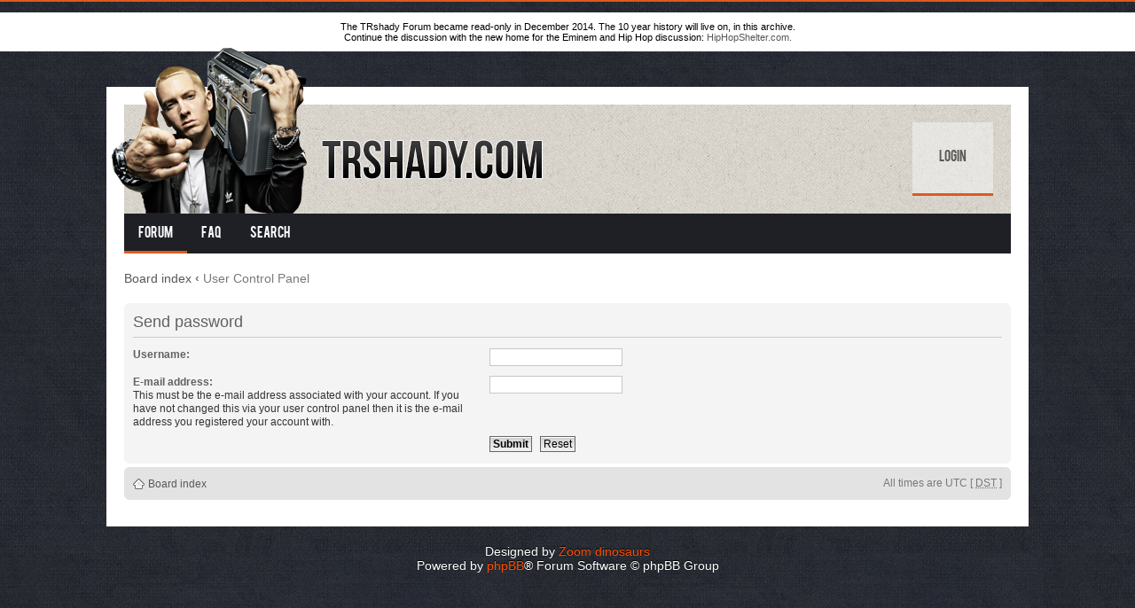

--- FILE ---
content_type: text/html; charset=UTF-8
request_url: http://forum.trshady.com/ucp.php?mode=sendpassword&sid=15eee9ad19616bcc188f1b1838ab5a70
body_size: 2584
content:
<!DOCTYPE html PUBLIC "-//W3C//DTD XHTML 1.0 Strict//EN" "http://www.w3.org/TR/xhtml1/DTD/xhtml1-strict.dtd">
<html xmlns="http://www.w3.org/1999/xhtml" dir="ltr" lang="en-gb" xml:lang="en-gb">
<head>

<meta http-equiv="content-type" content="text/html; charset=UTF-8" />
<meta http-equiv="content-style-type" content="text/css" />
<meta http-equiv="content-language" content="en-gb" />
<meta http-equiv="imagetoolbar" content="no" />
<meta name="resource-type" content="document" />
<meta name="distribution" content="global" />
<meta name="keywords" content="" />
<meta name="description" content="" />

<title>Eminem Forum &bull; User Control Panel &bull; Send password</title>



<!--
	phpBB style name: Alpha
	Based on style:   prosilver (this is the default phpBB3 style)
	Original author:  Tom Beddard ( http://www.subBlue.com/ )
	Modified by:	  Lacey Sutton ( http://www.dinosaurfact.net/ )
-->

<script type="text/javascript">
// <![CDATA[
	var jump_page = 'Enter the page number you wish to go to:';
	var on_page = '';
	var per_page = '';
	var base_url = '';
	var style_cookie = 'phpBBstyle';
	var style_cookie_settings = '; path=/; domain=.trshady.com';
	var onload_functions = new Array();
	var onunload_functions = new Array();

	

	/**
	* Find a member
	*/
	function find_username(url)
	{
		popup(url, 760, 570, '_usersearch');
		return false;
	}

	/**
	* New function for handling multiple calls to window.onload and window.unload by pentapenguin
	*/
	window.onload = function()
	{
		for (var i = 0; i < onload_functions.length; i++)
		{
			eval(onload_functions[i]);
		}
	};

	window.onunload = function()
	{
		for (var i = 0; i < onunload_functions.length; i++)
		{
			eval(onunload_functions[i]);
		}
	};

// ]]>
</script>
<script type="text/javascript" src="./styles/prosilver/template/styleswitcher.js"></script>
<script type="text/javascript" src="./styles/prosilver/template/forum_fn.js"></script>

<script type="text/javascript" src="./styles/Alpha/template/jquery.min.js"></script>

<script type="text/javascript">
// <![CDATA[
	$(document).ready(function() {
		$('.navigation li:has(> ul)').addClass('parent');
	});
// ]]>   
</script>

<link href="./styles/Alpha/theme/print.css" rel="stylesheet" type="text/css" media="print" title="printonly" />
<link href="./style.php?id=12&amp;lang=en&amp;sid=8a6085224fa898f8c5c10c6a102eab3b" rel="stylesheet" type="text/css" media="screen, projection" />

<link href="./styles/Alpha/theme/normal.css" rel="stylesheet" type="text/css" title="A" />
<link href="./styles/Alpha/theme/medium.css" rel="alternate stylesheet" type="text/css" title="A+" />
<link href="./styles/Alpha/theme/large.css" rel="alternate stylesheet" type="text/css" title="A++" />



</head>

<body id="phpbb" class="section-ucp ltr">

<div style="background-color: white; text-align: center; padding: 10px; color: black">
  The TRshady Forum became read-only in December 2014. The 10 year history will live on, in this archive.<br>
  Continue the discussion with the new home for the Eminem and Hip Hop discussion:
  <a href="http://hiphopshelter.com">HipHopShelter.com.</a>
</div>

<div id="wrap">
	<a id="top" name="top" accesskey="t"></a>
    
    <div id="banner">
    
        <div class="fl">
            <a href="./index.php?sid=8a6085224fa898f8c5c10c6a102eab3b" title="Board index" id="logo"><img src="http://forum.trshady.com/images/trshadyBannerBoom.png" alt="TRshady Forum Eminem Banner" /></a>
        </div>
        
        <div class="fr">
            <ul class="userlinks">
                
                    <li><a href="./ucp.php?mode=login&amp;sid=8a6085224fa898f8c5c10c6a102eab3b">Login</a></li>
                    
            </ul>
        </div>
        
        <div class="cb"></div>
    
    </div>
    
    <div class="navigation">
    	<ul>
        	<li class="active"><a href="./index.php?sid=8a6085224fa898f8c5c10c6a102eab3b">Forum</a></li>
            <li><a href="./faq.php?sid=8a6085224fa898f8c5c10c6a102eab3b">FAQ</a></li>
            
            	<li>
                	<a href="./search.php?sid=8a6085224fa898f8c5c10c6a102eab3b">Search</a>
                	
                </li>
            

            <!-- <li><a href="#">Custom menu item 1</a></li>
            <li>
            	<a href="#">Custom menu item 2</a>
                <ul>
                	<li><a href="#">drop item 1</a></li>
                    <li><a href="#">drop item 2</a></li>
                    <li><a href="#">a really long drop item 3</a></li>
                    <li><a href="#">drop item 4</a></li>
                </ul>
            </li> -->
            
        </ul>
        <div class="cb"></div>	
    </div>

	<a name="start_here"></a>
	<div id="page-body">
		
            <div class="breadcrumbs">
            	<a href="./index.php?sid=8a6085224fa898f8c5c10c6a102eab3b">Board index</a>
                
                    	<strong>&#8249;</strong> User Control Panel
                    
            </div>
		

<form action="./ucp.php?mode=sendpassword&amp;sid=8a6085224fa898f8c5c10c6a102eab3b" method="post" id="remind">

<div class="panel">
	<div class="inner"><span class="corners-top"><span></span></span>

	<div class="content">
		<h2>Send password</h2>

		<fieldset>
		<dl>
			<dt><label for="username">Username:</label></dt>
			<dd><input class="inputbox narrow" type="text" name="username" id="username" size="25" /></dd>
		</dl>
		<dl>
			<dt><label for="email">E-mail address:</label><br /><span>This must be the e-mail address associated with your account. If you have not changed this via your user control panel then it is the e-mail address you registered your account with.</span></dt>
			<dd><input class="inputbox narrow" type="text" name="email" id="email" size="25" maxlength="100" /></dd>
		</dl>
		<dl>
			<dt>&nbsp;</dt>
			<dd><input type="submit" name="submit" id="submit" class="button1" value="Submit" tabindex="2" />&nbsp; <input type="reset" value="Reset" name="reset" class="button2" /></dd>
		</dl>
		
		</fieldset>
	</div>

	<span class="corners-bottom"><span></span></span></div>
</div>
</form>

</div>

<div id="page-footer">

	<div class="navbar">
		<div class="inner"><span class="corners-top"><span></span></span>

		<ul class="linklist">
			<li class="icon-home"><a href="./index.php?sid=8a6085224fa898f8c5c10c6a102eab3b" accesskey="h">Board index</a></li>
				
			<li class="rightside">All times are UTC [ <abbr title="Daylight Saving Time">DST</abbr> ]</li>
		</ul>

		<span class="corners-bottom"><span></span></span></div>
	</div>

	<div class="copyright">
		
	</div>
</div>

</div>

<div class="alpha-copyright">
    <!-- Designed by Christian Bullock --><!-- Since you obtained this style for free, please leave the following credit line in place. (Please...) -->
	Designed by <a href="http://www.enchantedlearning.com/subjects/dinosaurs/">Zoom dinosaurs</a>
    <br />Powered by <a href="https://www.phpbb.com/">phpBB</a>&reg; Forum Software &copy; phpBB Group
</div>

<div>
	<a id="bottom" name="bottom" accesskey="z"></a>
	
</div>

</body>
</html>